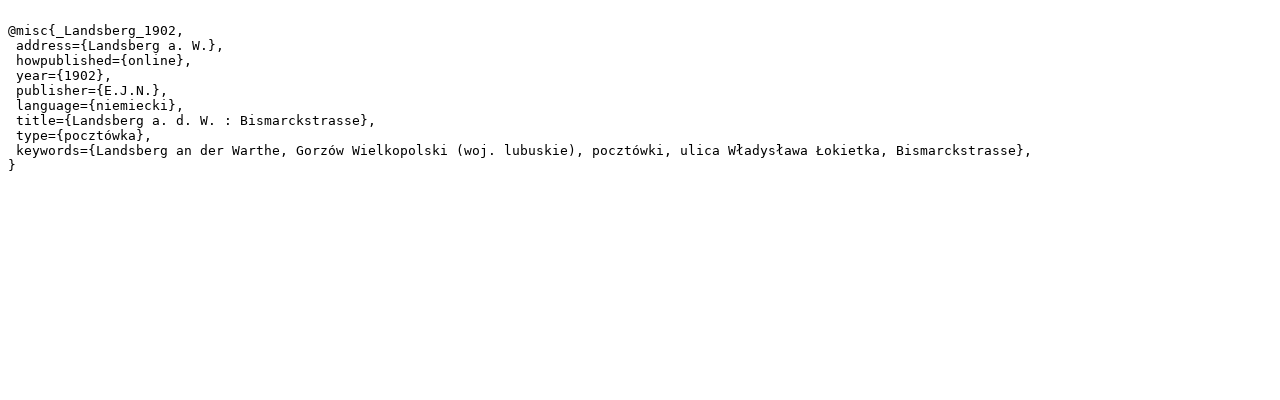

--- FILE ---
content_type: text/plain;charset=utf-8
request_url: https://dlibra.wimbp.gorzow.pl/dlibra/dlibra.bib?type=e&id=2957
body_size: 243
content:

@misc{_Landsberg_1902,
 address={Landsberg a. W.},
 howpublished={online},
 year={1902},
 publisher={E.J.N.},
 language={niemiecki},
 title={Landsberg a. d. W. : Bismarckstrasse},
 type={pocztówka},
 keywords={Landsberg an der Warthe, Gorzów Wielkopolski (woj. lubuskie), pocztówki, ulica Władysława Łokietka, Bismarckstrasse},
}
